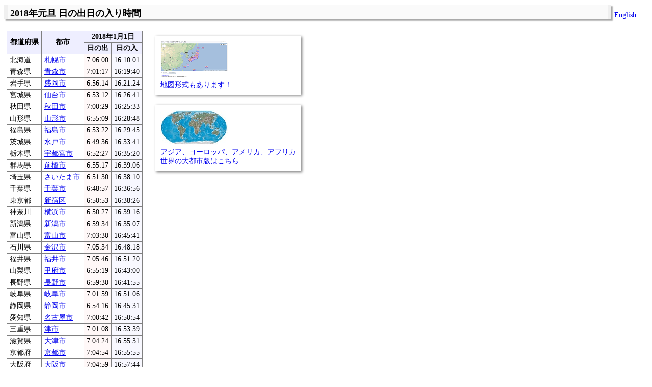

--- FILE ---
content_type: text/html; charset=UTF-8
request_url: https://www.motohasi.net/SunriseSunset/JapanSun.php?NewYearsDay=2018
body_size: 19898
content:
<!DOCTYPE html>
<html lang="ja">
  <head>
    <meta http-equiv="content-type" content="text/html; charset=utf-8"/>
    <title>2018年元旦 日の出日の入り時間</title>
    <meta name="description" content="2018年元旦 日の出日の入り時間情報">
    <meta name="keywords" content="2018年元旦,2018,2018年,平成30年,30年,平成30年元旦,今日,明日,日本,日の出,日の入り,日出,日入,日の出日の入り,初日の出,日没,時間,時刻,元旦,元日,札幌,青森,盛岡,仙台,秋田,山形,福島,水戸,宇都宮,前橋,さいたま,千葉,東京,横浜,新潟,富山,金沢,福井,甲府,長野,岐阜,静岡,名古屋,津,大津,京都,大阪,神戸,奈良,和歌山,鳥取,松江,岡山,広島,山口,徳島,高松,松山,高知,福岡,佐賀,長崎,熊本,大分,宮崎,鹿児島,那覇,夜桜,夜景,日暮れ,夕焼け,朝焼け">
    <meta http-equiv="Expires" content="Wed, 21 Jan 2026 14:59:59 GMT">
    <link rel="alternate" hreflang="en" href="https://www.motohasi.net/SunriseSunset/JapanSun_en.php?NewYearsDay=2018" />
    <link rel="alternate" hreflang="en-us" href="https://www.motohasi.net/SunriseSunset/JapanSun_en.php?NewYearsDay=2018" />
    <link rel="alternate" hreflang="en-gb" href="https://www.motohasi.net/SunriseSunset/JapanSun_en.php?NewYearsDay=2018" />
    <link rel="alternate" hreflang="ja" href="https://www.motohasi.net/SunriseSunset/JapanSun.php?NewYearsDay=2018" />
    <link rel="alternate" hreflang="ja-jp" href="https://www.motohasi.net/SunriseSunset/JapanSun.php?NewYearsDay=2018" />
    <style type="text/css" media="all">
      body{
  font-size: 14px;
  line-height: 130%;
}

H1{
  font-size: 18px;
  margin: 1px 1px 15px 0px;
  padding-left: 5px;
  padding-top: 7px;
  padding-bottom: 2px;
  border-left: 7px solid #f0f0f0;
  border-right: 7px solid #f0f0f0;
  border-top: 1px solid #ddf;
  border-bottom: 1px solid #ddf;
  background-color: #fafafa;
  box-shadow: 3px 3px 2px #aaa;
}

H2{
  font-size: 16px;
  padding-bottom: 0px;
  margin-bottom: 5px;
}

table{
  border-collapse: collapse;
}

th{
  padding: 2px 5px;
  border: 1px solid gray;
  background-color: #eef;
  font-size: 14px;
}

td{
  padding: 2px 5px;
  border: 1px solid gray;
  font-size: 14px;
}

.myblockquote1{
  margin-left: 5px;
}

.myblockquote2{
  margin-left: 30px;
}

.myblockquote3{
  margin-left: 45px;
}
      .CardAttr{
        padding: 10px;
        box-shadow: 2px 2px 5px grey;
        transition: box-shadow 1s;
      }
      .CardAttr:hover{
        box-shadow: 2px 2px 5px #fc4;
      }
      .sticky_table th {
        position: -webkit-sticky;
        position: sticky;
        top: 0;
        z-index: 1;
      }
/*
      .MainTable tr{
        background-color:;
      }
      .MainTable tr:hover{
        background-color: #f5f5f5;
      }
*/
    </style>
    <meta name="viewport" content="initial-scale=1.0, user-scalable=no" />

    <!-- Global site tag (gtag.js) - Google Analytics -->
<script async src="https://www.googletagmanager.com/gtag/js?id=G-P80SDJGDSM"></script>
<script>
  window.dataLayer = window.dataLayer || [];
  function gtag(){dataLayer.push(arguments);}
  gtag('js', new Date());

  gtag('config', 'G-P80SDJGDSM');
</script>

<script type="text/javascript">
  // window.___gcfg = {
  //   lang: 'ja'
  // };
  // (function() {
  //   var po = document.createElement('script'); po.type = 'text/javascript'; po.async = true;
  //   po.src = 'https://apis.google.com/js/plusone.js';
  //   var s = document.getElementsByTagName('script')[0]; s.parentNode.insertBefore(po, s);
  // })();
</script>

  </head>
  <body>
    <table border="0" style="margin: 0px 0px 7px 0px; padding: 0px;"><tr>
      <td width="100%" style="border:0px; margin: 0px; padding: 0px;">
        <H1 style="cursor:pointer;" onclick="location.href=&quot;./&quot;;">2018年元旦 日の出日の入り時間</H1>
      </td>
      <td style="border:0px;"><a href="JapanSun_en.php?NewYearsDay=2018"><nobr>English</nobr></a></td>
      <td style="border:0px; margin: 0px; padding: 0px 9px;"><g:plusone size="small"></g:plusone></td>
    </tr></table>
    <table border="0" style="margin: 0px; padding: 0px;">
      <tr>
        <td valign="top" width="20%" style="border:0px; margin: 0px; padding: 0px 5px;">

          <table class="MainTable">
            <tr>
              <th rowspan="2"><nobr>都道府県</nobr></th><th rowspan="2"><nobr>都市</nobr></th>
              <th colspan="2">2018年1月1日</th>            </tr>
            <tr>
              <th><nobr>日の出</nobr></th><th><nobr>日の入</nobr></th>            </tr>
            <tr><td>北海道</td><td><nobr><a href="./WorldSunJC.php?Date=20180101&Place=札幌市">札幌市</a></nobr></td><td align="right" bgcolor="#fff8f8">7:06:00</td><td align="right" bgcolor="#f8f8ff">16:10:01</td></tr><tr><td>青森県</td><td><nobr><a href="./WorldSunJC.php?Date=20180101&Place=青森市">青森市</a></nobr></td><td align="right" bgcolor="#fff8f8">7:01:17</td><td align="right" bgcolor="#f8f8ff">16:19:40</td></tr><tr><td>岩手県</td><td><nobr><a href="./WorldSunJC.php?Date=20180101&Place=盛岡市">盛岡市</a></nobr></td><td align="right" bgcolor="#fff8f8">6:56:14</td><td align="right" bgcolor="#f8f8ff">16:21:24</td></tr><tr><td>宮城県</td><td><nobr><a href="./WorldSunJC.php?Date=20180101&Place=仙台市">仙台市</a></nobr></td><td align="right" bgcolor="#fff8f8">6:53:12</td><td align="right" bgcolor="#f8f8ff">16:26:41</td></tr><tr><td>秋田県</td><td><nobr><a href="./WorldSunJC.php?Date=20180101&Place=秋田市">秋田市</a></nobr></td><td align="right" bgcolor="#fff8f8">7:00:29</td><td align="right" bgcolor="#f8f8ff">16:25:33</td></tr><tr><td>山形県</td><td><nobr><a href="./WorldSunJC.php?Date=20180101&Place=山形市">山形市</a></nobr></td><td align="right" bgcolor="#fff8f8">6:55:09</td><td align="right" bgcolor="#f8f8ff">16:28:48</td></tr><tr><td>福島県</td><td><nobr><a href="./WorldSunJC.php?Date=20180101&Place=福島市">福島市</a></nobr></td><td align="right" bgcolor="#fff8f8">6:53:22</td><td align="right" bgcolor="#f8f8ff">16:29:45</td></tr><tr><td>茨城県</td><td><nobr><a href="./WorldSunJC.php?Date=20180101&Place=水戸市">水戸市</a></nobr></td><td align="right" bgcolor="#fff8f8">6:49:36</td><td align="right" bgcolor="#f8f8ff">16:33:41</td></tr><tr><td>栃木県</td><td><nobr><a href="./WorldSunJC.php?Date=20180101&Place=宇都宮市">宇都宮市</a></nobr></td><td align="right" bgcolor="#fff8f8">6:52:27</td><td align="right" bgcolor="#f8f8ff">16:35:20</td></tr><tr><td>群馬県</td><td><nobr><a href="./WorldSunJC.php?Date=20180101&Place=前橋市">前橋市</a></nobr></td><td align="right" bgcolor="#fff8f8">6:55:17</td><td align="right" bgcolor="#f8f8ff">16:39:06</td></tr><tr><td>埼玉県</td><td><nobr><a href="./WorldSunJC.php?Date=20180101&Place=さいたま市">さいたま市</a></nobr></td><td align="right" bgcolor="#fff8f8">6:51:30</td><td align="right" bgcolor="#f8f8ff">16:38:10</td></tr><tr><td>千葉県</td><td><nobr><a href="./WorldSunJC.php?Date=20180101&Place=千葉市">千葉市</a></nobr></td><td align="right" bgcolor="#fff8f8">6:48:57</td><td align="right" bgcolor="#f8f8ff">16:36:56</td></tr><tr><td>東京都</td><td><nobr><a href="./WorldSunJC.php?Date=20180101&Place=新宿区">新宿区</a></nobr></td><td align="right" bgcolor="#fff8f8">6:50:53</td><td align="right" bgcolor="#f8f8ff">16:38:26</td></tr><tr><td>神奈川</td><td><nobr><a href="./WorldSunJC.php?Date=20180101&Place=横浜市">横浜市</a></nobr></td><td align="right" bgcolor="#fff8f8">6:50:27</td><td align="right" bgcolor="#f8f8ff">16:39:16</td></tr><tr><td>新潟県</td><td><nobr><a href="./WorldSunJC.php?Date=20180101&Place=新潟市">新潟市</a></nobr></td><td align="right" bgcolor="#fff8f8">6:59:34</td><td align="right" bgcolor="#f8f8ff">16:35:07</td></tr><tr><td>富山県</td><td><nobr><a href="./WorldSunJC.php?Date=20180101&Place=富山市">富山市</a></nobr></td><td align="right" bgcolor="#fff8f8">7:03:30</td><td align="right" bgcolor="#f8f8ff">16:45:41</td></tr><tr><td>石川県</td><td><nobr><a href="./WorldSunJC.php?Date=20180101&Place=金沢市">金沢市</a></nobr></td><td align="right" bgcolor="#fff8f8">7:05:34</td><td align="right" bgcolor="#f8f8ff">16:48:18</td></tr><tr><td>福井県</td><td><nobr><a href="./WorldSunJC.php?Date=20180101&Place=福井市">福井市</a></nobr></td><td align="right" bgcolor="#fff8f8">7:05:46</td><td align="right" bgcolor="#f8f8ff">16:51:20</td></tr><tr><td>山梨県</td><td><nobr><a href="./WorldSunJC.php?Date=20180101&Place=甲府市">甲府市</a></nobr></td><td align="right" bgcolor="#fff8f8">6:55:19</td><td align="right" bgcolor="#f8f8ff">16:43:00</td></tr><tr><td>長野県</td><td><nobr><a href="./WorldSunJC.php?Date=20180101&Place=長野市">長野市</a></nobr></td><td align="right" bgcolor="#fff8f8">6:59:30</td><td align="right" bgcolor="#f8f8ff">16:41:55</td></tr><tr><td>岐阜県</td><td><nobr><a href="./WorldSunJC.php?Date=20180101&Place=岐阜市">岐阜市</a></nobr></td><td align="right" bgcolor="#fff8f8">7:01:59</td><td align="right" bgcolor="#f8f8ff">16:51:06</td></tr><tr><td>静岡県</td><td><nobr><a href="./WorldSunJC.php?Date=20180101&Place=静岡市">静岡市</a></nobr></td><td align="right" bgcolor="#fff8f8">6:54:16</td><td align="right" bgcolor="#f8f8ff">16:45:31</td></tr><tr><td>愛知県</td><td><nobr><a href="./WorldSunJC.php?Date=20180101&Place=名古屋市">名古屋市</a></nobr></td><td align="right" bgcolor="#fff8f8">7:00:42</td><td align="right" bgcolor="#f8f8ff">16:50:54</td></tr><tr><td>三重県</td><td><nobr><a href="./WorldSunJC.php?Date=20180101&Place=津市">津市</a></nobr></td><td align="right" bgcolor="#fff8f8">7:01:08</td><td align="right" bgcolor="#f8f8ff">16:53:39</td></tr><tr><td>滋賀県</td><td><nobr><a href="./WorldSunJC.php?Date=20180101&Place=大津市">大津市</a></nobr></td><td align="right" bgcolor="#fff8f8">7:04:24</td><td align="right" bgcolor="#f8f8ff">16:55:31</td></tr><tr><td>京都府</td><td><nobr><a href="./WorldSunJC.php?Date=20180101&Place=京都市">京都市</a></nobr></td><td align="right" bgcolor="#fff8f8">7:04:54</td><td align="right" bgcolor="#f8f8ff">16:55:55</td></tr><tr><td>大阪府</td><td><nobr><a href="./WorldSunJC.php?Date=20180101&Place=大阪市">大阪市</a></nobr></td><td align="right" bgcolor="#fff8f8">7:04:59</td><td align="right" bgcolor="#f8f8ff">16:57:44</td></tr><tr><td>兵庫県</td><td><nobr><a href="./WorldSunJC.php?Date=20180101&Place=神戸市">神戸市</a></nobr></td><td align="right" bgcolor="#fff8f8">7:06:21</td><td align="right" bgcolor="#f8f8ff">16:59:04</td></tr><tr><td>奈良県</td><td><nobr><a href="./WorldSunJC.php?Date=20180101&Place=奈良市">奈良市</a></nobr></td><td align="right" bgcolor="#fff8f8">7:03:44</td><td align="right" bgcolor="#f8f8ff">16:56:29</td></tr><tr><td>和歌山県</td><td><nobr><a href="./WorldSunJC.php?Date=20180101&Place=和歌山市">和歌山市</a></nobr></td><td align="right" bgcolor="#fff8f8">7:05:13</td><td align="right" bgcolor="#f8f8ff">17:00:18</td></tr><tr><td>鳥取県</td><td><nobr><a href="./WorldSunJC.php?Date=20180101&Place=鳥取市">鳥取市</a></nobr></td><td align="right" bgcolor="#fff8f8">7:12:13</td><td align="right" bgcolor="#f8f8ff">17:00:45</td></tr><tr><td>島根県</td><td><nobr><a href="./WorldSunJC.php?Date=20180101&Place=松江市">松江市</a></nobr></td><td align="right" bgcolor="#fff8f8">7:16:53</td><td align="right" bgcolor="#f8f8ff">17:05:35</td></tr><tr><td>岡山県</td><td><nobr><a href="./WorldSunJC.php?Date=20180101&Place=岡山市">岡山市</a></nobr></td><td align="right" bgcolor="#fff8f8">7:11:16</td><td align="right" bgcolor="#f8f8ff">17:04:08</td></tr><tr><td>広島県</td><td><nobr><a href="./WorldSunJC.php?Date=20180101&Place=広島市">広島市</a></nobr></td><td align="right" bgcolor="#fff8f8">7:16:29</td><td align="right" bgcolor="#f8f8ff">17:10:43</td></tr><tr><td>山口県</td><td><nobr><a href="./WorldSunJC.php?Date=20180101&Place=山口市">山口市</a></nobr></td><td align="right" bgcolor="#fff8f8">7:19:55</td><td align="right" bgcolor="#f8f8ff">17:15:12</td></tr><tr><td>徳島県</td><td><nobr><a href="./WorldSunJC.php?Date=20180101&Place=徳島市">徳島市</a></nobr></td><td align="right" bgcolor="#fff8f8">7:07:15</td><td align="right" bgcolor="#f8f8ff">17:03:09</td></tr><tr><td>香川県</td><td><nobr><a href="./WorldSunJC.php?Date=20180101&Place=高松市">高松市</a></nobr></td><td align="right" bgcolor="#fff8f8">7:10:01</td><td align="right" bgcolor="#f8f8ff">17:04:31</td></tr><tr><td>愛媛県</td><td><nobr><a href="./WorldSunJC.php?Date=20180101&Place=松山市">松山市</a></nobr></td><td align="right" bgcolor="#fff8f8">7:13:52</td><td align="right" bgcolor="#f8f8ff">17:10:53</td></tr><tr><td>高知県</td><td><nobr><a href="./WorldSunJC.php?Date=20180101&Place=高知市">高知市</a></nobr></td><td align="right" bgcolor="#fff8f8">7:10:06</td><td align="right" bgcolor="#f8f8ff">17:08:31</td></tr><tr><td>福岡県</td><td><nobr><a href="./WorldSunJC.php?Date=20180101&Place=福岡市">福岡市</a></nobr></td><td align="right" bgcolor="#fff8f8">7:22:40</td><td align="right" bgcolor="#f8f8ff">17:20:52</td></tr><tr><td>佐賀県</td><td><nobr><a href="./WorldSunJC.php?Date=20180101&Place=佐賀市">佐賀市</a></nobr></td><td align="right" bgcolor="#fff8f8">7:22:16</td><td align="right" bgcolor="#f8f8ff">17:22:13</td></tr><tr><td>長崎県</td><td><nobr><a href="./WorldSunJC.php?Date=20180101&Place=長崎市">長崎市</a></nobr></td><td align="right" bgcolor="#fff8f8">7:22:44</td><td align="right" bgcolor="#f8f8ff">17:25:10</td></tr><tr><td>熊本県</td><td><nobr><a href="./WorldSunJC.php?Date=20180101&Place=熊本市">熊本市</a></nobr></td><td align="right" bgcolor="#fff8f8">7:19:22</td><td align="right" bgcolor="#f8f8ff">17:21:35</td></tr><tr><td>大分県</td><td><nobr><a href="./WorldSunJC.php?Date=20180101&Place=大分市">大分市</a></nobr></td><td align="right" bgcolor="#fff8f8">7:16:59</td><td align="right" bgcolor="#f8f8ff">17:17:00</td></tr><tr><td>宮崎県</td><td><nobr><a href="./WorldSunJC.php?Date=20180101&Place=宮崎市">宮崎市</a></nobr></td><td align="right" bgcolor="#fff8f8">7:14:32</td><td align="right" bgcolor="#f8f8ff">17:20:58</td></tr><tr><td>鹿児島県</td><td><nobr><a href="./WorldSunJC.php?Date=20180101&Place=鹿児島市">鹿児島市</a></nobr></td><td align="right" bgcolor="#fff8f8">7:17:10</td><td align="right" bgcolor="#f8f8ff">17:25:16</td></tr><tr><td>沖縄県</td><td><nobr><a href="./WorldSunJC.php?Date=20180101&Place=那覇市">那覇市</a></nobr></td><td align="right" bgcolor="#fff8f8">7:16:45</td><td align="right" bgcolor="#f8f8ff">17:48:42</td></tr><tr><td colspan="2"><nobr><a href="./WorldSunJC.php?Date=20180101&Place=日本最東端">日本最東端</a></nobr> (南鳥島)</td><td align="right" bgcolor="#fff8f8">5:27:30</td><td align="right" bgcolor="#f8f8ff">16:07:26</td></tr><tr><td colspan="2"><nobr><a href="./WorldSunJC.php?Date=20180101&Place=日本最西端">日本最西端</a> (与那国島)</nobr></td><td align="right" bgcolor="#fff8f8">7:32:04</td><td align="right" bgcolor="#f8f8ff">18:11:22</td></tr><tr><td colspan="2"><nobr><a href="./WorldSunJC.php?Date=20180101&Place=日本最南端">日本最南端</a></nobr> (沖ノ鳥島)</td><td align="right" bgcolor="#fff8f8">6:31:29</td><td align="right" bgcolor="#f8f8ff">17:26:44</td></tr><tr><td colspan="2"><nobr><a href="./WorldSunJC.php?Date=20180101&Place=日本最北端1">日本最北端1</a></nobr> (弁天島)</td><td align="right" bgcolor="#fff8f8">7:12:23</td><td align="right" bgcolor="#f8f8ff">15:59:07</td></tr><tr><td colspan="2"><nobr><a href="./WorldSunJC.php?Date=20180101&Place=日本最北端2">日本最北端2</a></nobr> (択捉島)</td><td align="right" bgcolor="#fff8f8">6:45:01</td><td align="right" bgcolor="#f8f8ff">15:31:31</td></tr>          </table>

        </td>
        <td valign="top" width="80%" style="border:0px; margin: 0px; padding: 0px 10px;">
          <table border="0">
                        <tr>
              <td style="border: 0px; padding: 10px;">
                <div class="CardAttr">
                  <a href="JapanSunMap.php?NewYearsDay=2018">
                  <img src="[data-uri]
7+76+vr29vn+/v/3+PzR3LinwdzL17a/0+iivd38/P2hvNu6067P2rnM2LjJ1LS0yuOjvtzS3ru+
1LG10arO2bfJ27Xp4cC11amcudrg377a3rzP27v08/XW3rvG2LPy8fPO3Lix0K2vx+Okvt7D2LHZ
4rm+2K6zzamsyqelx6SmxN221K7Bzq6hxqCjveGhw+Dr48Pt5sbl4L/E0rHR3rmpyqLd4OalwODy
7Mjd27rW2rqqw+Dw6dDZ48bj3L3U4LrFw8bN07/Jz7nEz7P29fenvtbO17evzqj178y51bTt6uCj
v9+rwtjS09WstsKyyrGtra2Qp+jm5uW5zKufoKHw8/imw+StyMfG1b7NoLu7xbfM1LTgp5vw8PCn
wd7Y2NyowtqrxNHLy8/k4MS3t7edprGhqpmWoY/k6N+tx9+yys7g3cqyvMnP1cXV3sO8vcDR27/t
7OugvOPg4t+2wc6mt8vJ28DBzb210LKmpaeZm5l5fHzT2+Gbt+CiutT17tOGgMvp5Mq7zbfAxqyy
uKvn5+urx+jv7+WdoeTH0tz079q+x9G60cPV1LWvup/Jk4Xr7/aXqPGyy+ebeuLD0eGsl93BzNm4
yNXX4r2lsbq+1reyxK2swqaprKHJ1uewreCeu9u5kNrktNObscqCccTa18PFxb7Z1bzP3rqlw7rC
17jJlbK71qa3wKaLmoZ0d3D+/fy6uvu3ouv4896PjtfX2M3n5sXf28Kxzbq3hZ+mt5toaWnq6vDL
ruO6ztiinsi/j7JwZ7HNnaTTnpWOjoyDg4HHx/2Lj/dyY+/Q3u7DmNerp9GXdMrf6cLcqrfI3KyL
mquRgKL19PLRvel6e9/DpdPWpM2frb6UlJSHdpFVVlZFRUOLnO3z8eyCZuPe3NaalL6uem7e0O+E
jebCttz3wMOQmr+Dj5+iw5yAh5CEi3+prv2dnfyUs9vL2NScaWFlYGGzzvOthcOcku7bwr1PUIx5
UVp3TDiTo2ELAAARBklEQVRo3t2aB1wbVRzHc3cK7eVEM2q2SUhIzCYJZDICEmaAllWgbNlQWWVv
KbuWlmFbCoVC957W7m21tWqH1lE73Hvv8fn4kqCiddDG9fF3uXvvAiTf/NcbAQdNSdOmTYOmWRv7
jeOCJgsHueXmRmeVO+d3B2aVB04LLJ8e52XtuTVCgdOz4uKyriTG5+aC3/SCsrIgKLE88Nh0Z8fl
5hw6c6ZraLyzHcI1MDE/rim/fHdT45nT8Y2JcflnmgIT4xIT449Cp681H21q3hQXd6bxTPOZo9ea
445eb8yFnBzX806VF7+Jd8r6EcLr2Bzn7mPHwEft7oaic+d4ueV65UbP8cqCsrwg5+juXKjbq7s7
OuvYnXO8cr3ys6Dpf4HmOP3CHZWubm5urvbD1S00FFxDXUOtD+u9G+i4gQ64tf7Qydkp1NUq8NRE
a/3z2267DZy3qNudcHfGr2h/4LMD982zHffNs52gt60haP/+svsm9JntGtkgjKybJ2yIjKyvE8bG
NjQ0jM6LHK2rY5xYesJw4sTSGVNUVFRRUVRYWBRQWNT8p1/F3fmAyredG9BHF3PpdDJGx+hoUHBw
UFAaHJTGRRl0VCDgEntTUAHMl6nVcgJGIyjUCnXsmFqtNsojY9VKhsw4v6pY3OKCd5kk5C6X39Oa
nvjy/Nfvh/ZXxke/+joU9jzuzmpT2f6ymTP7UJRBJGMwSheYu8YLx8e7mjAKDBNhGC4zG1asgPlU
mVoBW3h8vlyuUChi1WpFbBogEsuMCm9RVK8HDsFNCPTwCO535fLg69fPnHaCzlRvys8qt0HMTC8L
hgJzoWCTyQLTKRQK3UxcsWInTDcDBpjMheGKoLL64AoUNqqpKIMvYRgBg7p+ZRo3PEihltFkRg9E
lFMswv0sBI/8AYT3y6XDNTUvx9TElJbGlI7MABAPpPc5gVC90y3dgpKxzhASJYQLG8wwajUCRiGS
UNhgMBsqKvgKBU8C82AJDNwhk8AUBiFWrSDwdyR74ETFUg9kEoPVKn9AMQsIXGxyueM2EJjpndHV
EBSd1YkKKObdXYXjuwt3ryDCGMnuDNiEopSKoOAgo5HP1XNhM2UFjRAuoJp51Fi5Qh0uEFYhOFHy
juQfTQGMkI3gpqy7bBCmzumuEBTq1sfkcDjEThVxZwXZQCQRMRIJg4GIRFJQkJnC41MNFhSVUCRm
Y/goMAs3vANEKtWYI8Ihol4P0EwoG9jhZiF8Ijqh3GioizfTP4/J5m1hUzg6Dsz21fHYMB1AGMxl
BtBwUZA5ZjpPIjGICfJwgpxwweoNaUcVYnWAJxAeBB3SUlxV5XLTEJu12s6ysv4A3wB6gH+ejskM
4LDZHKaGvYVDIVEMwBMUtAKGSQwKKpGAPOYpqEYhQcYdCVIbqbIGDytD9rnHLj+WuhB/1+CCy4e3
H37G8yYhHmo9eLAkL4DJ9A/QMPN0HGaArj2Pw2P7MgUwpSwoqMIAo+DgbxHAJIlEskIi4SsiqcZY
+QyQskqjt830s85lPPHmwGqXGTM+fXcg44njNw0R4eOj0W2M8NG2z2xv3esf0O6vOWBim9hMAacC
JKZdAq6AQkGJgMLMUFNp4vBYoVShoBmjRLZw9245d+7cpSWDuLtb9p1bfbLN/SYhZrI1B9IfmlkS
EaHRPrTIn60zadhMpkYToOEAS0wwkGCUi/IkFHCiVLlMrpbHbjMaCcatHhOJf2pDW9uGJXg/nMuL
C/e1nc2+WQgfH9+dx7o3R2i1Ef6+Oh3K4bB5bJ3WxGbzgigoiEiYy+XDHDYHwNDpqBSEJE1NkB9S
GD+wM+A8imMKkrduFeZY08IdCDDcpDt8Iii+m9J8SkpKNgZt3FiiXcTW5TGZeZvnbd7Io8B2YTCF
AnPpKIdAZxPC5eqUtLRZuK1hdgYkbFtMxhMDA6tn/ZyaNx0TEQcObA7QgtDwYTLZe0tK/NmajRvz
8gI0bBjmoTCJApMZMJ1ER80SCUFOM9IIK1duFYkQ0URlEOX0zn43NfXi6psGmGyJVp+NmwGCRqPV
avwX5ZXs3wg6Op4AmIACk4goxudTiShXIOHx5HIwbKVtkVfhJgk/972Tl964us/91iFafSIiDgZE
+ICgaPdf5K/VMTVaJhsWVMC28QMMZOItDL6eK+GaDQqjMbZBuk0q85g8XPk1vff22y++/Qr+liG8
2iP8fUoOag8caG33WdS6V8O0isf258FcEJMksnnnpmaGWP9sb8swqg5PmXvko7m7/Kzez8z09gYI
3t74rRcff/zxl9xxtw5RvXdRa8nBVh9ta56/v7+OqdNqNIu0TB6TreOQiDCJryocoxnQYg88/1lq
74rrp69fO7oAAQzr169/Do8UFbwcs/VdAHHc89YhXt3r7+NzsE/LDPDlaA9EtOr82zUafx1M4fBM
ZJChDJmYRSVLiqtchtGou8JqLjDqvlxqS4P5QAu8/UZqc9aeP5z62PaFt+6OmVrw+TfmaZm+welk
1DdgbztI0D4TKBW+bBKMYQkMFgE94eEC5gyIR0Fj3E6pMXkiIpKe+/DDgqTaqJF1j2VkPJHhAMRD
EYsW7T3YxwzIm4diIRiH1+qvYRJNAo6vzsQgCjA+iyBAP/NDEA8XBElKGn12fHxnERi97RDNBQsK
Yo6cfRTo69kOWAIwLHq9BHjDJIDNpHQyu53py9YFEH05JAEG8zCWmCrjS4arerM9EATJjkrrklMX
JFmjAkla+mVSbc4bqWufeeaZ7WsdgQjYmwfKZav2AIfOLQbGEIABVOdLBLlBAkMGHZPCYpaS0RP5
7LM7cAgi8ijaIT1y7f3mBQjiPdLYdKJpbkFG6kDGwMCj7jgHILT+rSWbI3zawcyqNwXG6Ey2SUfk
YgKDCeagdCKLphSLpSwWAVgCJ5pf2p/A77/WfG0Bgg+rjVr6xqPLlz311Gvnvzp+qsiBiqlhapib
D4K5BMWXziFaLCSUbdoC/EBnW3gCHiqmyZQsVCCOzBQBD4jCYmISaNLeBQtEs6Kam4qfWwfyIvVy
6uXLj591yBLz2JrNfQYOx8Slkwx00n0r5lFCiFwSh4caTES+lEVjicUsqYfIVhwLStNkHxhrZ4nm
55x8Yfny5ec3XFr22lPLli07vxrvAISOw+MEh8BwSp3ZhBHN/dePXr8gGMMoDDGmp0uVVBpNFkug
HapCrBBJBaUdiuLEmLCkkbHGzy9+d34ZQFi7PfXqwNolDkA8QIc5BisETOJSwBSbGFz40RZ9Ai1c
iVkYqJjFUtJoNKGQJXaxUXh7R/llxuT7JRe8sXatzQSpqdvfzDj+1ouzHbEEB4yVISqYTEeJAIRM
gkPIdL1CpVLx2H0BKIvFotFYtEMsln2NhYiKccise1+OOX54LcjMR1OfWLf8+DvvnLr6VBHOAQhf
C1d1LB5QwCSw0iDDW8ghCQkMBk0fQqYSWGKGjAZADh1iRVYhNluEIQh+5NtnXtuwbMPl7d+nrjt+
6tR7l84uacHjHHAHCpOw8UI6FhJCIoElMVGvUlHF6SEqPpnHCQ83EVjhSuUOGk25o9gPZ6PAgcq5
7omMgdR3D7/w1qPNbS8umT27JRswOACBwUR6SLAlBBOEkMkYWR/SuVPJlxj0nem+TBODYSIwpLQG
IUt5JM1aoKwIOABxeMP58189uuGLU0teccnG4wGCQxAgHk3BnWQ6GVMRMTJYBY7vvgBWFyiRHOKr
EwQ3XaFY+EoWLTnyyB13I36ZuEw/XNJHGy6CWeX2i2c/XpJtn9U6CEEGa83OtHkYhpEBA1lPJhsu
zA2qgC0WX6JByQjexuOn8MGkZlu2COf33Pqw9e/N9455cd3F1MdfWO5uN4HjEHqSZadbvOqghUy2
cPWwikqRXDgaF4zR00OIDCWBwcM6yHIxlSqWFovAHAKHzL8Ll+m57+qeqxt+rtQOWwJL758W2h9c
pifrKXogvgC9kA4GDQEJ5lC3pVOxZJqMGkkQE6JEyI87MbNe3Ldv39uz8X8VBJ1E3llYmNAZHKwK
JhMS0skJmDndAkKCy4a5KWI+X5oilhJoYtq2n/ZBkDCcu1UTDI5DVAeZOhP0CbKEtHqLCoioJ2Oo
RWKmYEQenSKGSQK+lCAbUyuEfnfbCby9AcSv1zmIIxBQ/q4mcYKMqq+PpQbT+gL6yCo9A5UYOBSM
SyRSYCKJz1UKhUJ5eI7dGYjf+towa9dhisnuoHbIGpTBIUICLUim36zyTecTeHwY5cAWBpjxG0gM
qhAoPHnCGUjRldPrPT3dkV8QOAhRTaMyqOLgcCGBWi8jEywBfRowYTDAAjRdRYbhCrKUZYVg4UGh
snsje/lLx19a/isKxLGYkOuVCSGxxnBlClUlZ3PAwpzA4mMkTIUJMAGdGk6zGeJQpku2t/39PNd9
/uab2z0d9sXkmVV/lyyyrkEujBwlEOQf+IK9ojG5gkaCUamUnCDgK2WyWCGhwSPsRH9tpicQzn35
C2+BOjWZ4UYKTyD3qUN80dU83gxibzStnq+SyyxsHkP+gVzAAAMpC6y/x5QEpexQVdJzhbsLFm7f
/tjhhUUbLp289MvV740Ma196CbhsyoFZVz+aUidkUMOFHVS5mpBAQM1lVAZfLKCyAEV/P4u2AwSl
d45sa9hCsMTJWO0+G+hP6pTnujcHPl/nOWWIlNgUUJLFMqFSWU+VCVeuXBkkr6+nSsUsACFdyTiU
nFOVhCCZO8LwS06+cfLqErxNuD+U+8J3Xnhn4ZQt4XWPMkiuB3NJYPaUBmV9R6RqZcfKer5gh9Q6
m9mKX7++tuDDe8H2tQg/u21fW9uUdgDc21afu9Q2VYhHvFp6txXO/ejIrrm7C490pHU0pNDGxru6
6nNykqXJ+AXrk+71nl/7MtgLALM7PCjVflOq1Xi7y6YMsSZMSu0XSse2MCLDU8IjlR0pHQRjb6aH
R3JyVVLiyMhz3mAjwjalykRu/MT2ndwbZXfZ1CE8ckapUoZUVbirsHDXkV1jc+sIkS6zaj1yerPv
9gMCVep3EhG4Hqx9HluIn5wjCNDdU9caG0RtWFgyoSwksrBsbJQ0Xni07sx9W2YsveP9OgkDAfrp
nUW/9QXC6oyMgYyFk6oFOPGZfn73Ll167yQV/dwUTTxsWgp+bZUNorQ2Jj+tq2L3XKt22Y6j77//
KePZZNGkeoxERd0IAfLl5OrVS/CTIfxm3HHH0z0FIzVDi4dKS3t6anp6Fj9dMzTUs3jxqsXWLmiG
nl4MvnFZNVSa2FTq5QYgPr1nTUttQsdoV/PuI7vq6lK2MSJH+z2r1rSsablnklqoOw6BJ36pNa+c
agP5ssZ+Z29cAMWqwZiYVU+vGqwZXjU4PBxTs2ooZnDV0OCJmsGap4drBodrhoaHBocGh0cKCgp6
3HBQ/O0Tuj8UfPlo790O2qnp1efBl4qv3vB05e3gpSrBK90PbmxXWwdc7//5DjRubs+73e6Kg/4D
skPMseph8Hj44Wl3Ok93mu7kBE5nJ1fonxCAiI4uh6Kr4+OzXKO7IcDT4xVdHp27uHzx4ujyYw9C
/4AARGJcIJQf2F0emB9YDgGIB6s3bYrr2rR/0+5NXzzyT0FY9bDzHHA4OwN3OHk9OCGvB716Hob+
Cf2HAvNfFoCY9tSePU8+Cc6HP3nrSQfs7xDEnLN7Pvl4z8ef7Hny7JN7npwOOSAH3LF//+sPbMrf
/0gX9MjMpsTG6ur7G69AlZWBleXd0RBQKFQJQU5u4IRCnQNzq6G/AaIyLjAOvHZgdH5l/P2nE629
uMbK/LjAyrjqfKesptOJVxITwf/aNJ4OvJJY2Vjt6gz9TwPz39cPkL+EpxFkVLsAAAAASUVORK5C
YII=
" border="0"><br>地図形式もあります！</a>
                </div>
              </td>
            </tr>
            <tr>
              <td style="border: 0px; padding: 10px;">
                <div class="CardAttr">
                  <a href="WorldSunList.php">
                  <img src="[data-uri]
//38/PwImcwElMgClssKndDw///3//8Ol8kQmM/q///3+vcQnMwGl8UYlsL9/P8DmM8PoNI8ptAS
lMUKkchBr9orotADksQVj8IhotMFjcQKlc0ZmskHm8gFkL8cndADkcz4/voWotAXlsoPj7s0p9QT
nNMSmsULk8HS1NUtptQFibssoMoImNTIycv+//k1rtw3ocrV2NsZodjj/v9+hHA/q9Qxps0ho80k
ncUahK00nME9mrl2iXJ4u9Ysmscjk74ZkbuHj3Yknc1Nm7lzjXf9/fYYn8sensmLkoH5+v5+kXny
+/5MuuJasdEHncwhmMmGi4JNqs0lmcGJmZNseGVJosQSibR0gnKJyOHb3OCbvMM/oMMwlbuen4uE
l35cttuTn4mUln+HiHUlqdojp9Rip7uWs7QFg7Q0kLNhf3yt0NsMoNjQz9Eoi6yHoaFqhoaUi4B8
gnuEwddsu9OEuc1VqMNYoL5+nZeQk4mPi3d+inRqeXOHg29thGtzgWh3dWdNr9yCqq+YlI17k414
lICCenJmdV0+s+GVxdZmss9EpMtdqciKsbdzkpWHmoafk4ZWd3uFgnhqgnNlg2h+fWcpsOKjydrE
xcdtq8VBk7Rzoq+Vp5qjnZNrinZ5enAXptt1tcxLmbJxm6MUeJ9aiZWMg3lffG1Zbl0tqNvKz9Fr
pLYlgKO56Pq02eORvcyiubkRfK1Wlqx0jIdwhH2n1eed0ed6xuNivuOfw88ii7onkrQ9gpd9jYHT
5OmZzt6JxdJhnq40iKWu3+5Twuyvys93sMONt8Ibj7Q9jaukpqVkkpmbnJdTcWvH9f/9+POBtsR3
qbpHkq2Srap7nqRMiaGrqZlaYlDe7vS+3+pwwd5LstSowsNckaKnoo6q4vjt8/TN6PHB2N24wsS0
uLlszfSlz9CvralqkItOfoplcGri5OUneZfZ+/+Y2fE9vO1qaFhGXlWEzey7ztMTbZJybF+G2/uQ
0+UtZ3+ftaab7v/hvJ5QAAAgTUlEQVRo3jSTS4jTQBjH8740YA4BD95zFIQgeNSeYsEYBB+IpYKe
DLZgg2ltD55CPURtpVQI20ihLaUH3aZsbdcK2sXSVKvVvoRtXakvdH0ePOjBL9n4ZTKZ+c8k85t/
vkFQHMdRDMNIgiCgiXEc1ASF0RLHcRRLUdQrlmX5AM/QEsK/CrAsxxD4KwZEESEoiqUpiqYDgQDH
YRRBwDxRlESWERnax1DwNRhlYNTnYwLwZW81BEHgQdPQcsKRERTFSKAgYQaHsTgZIFF4lZN8TtBw
7/JuWqKhD7UnQ4HrwIFdOwESVF4HROi6Ci1JPglzNkm5ECiJ4AgGgSIehOMBCRwICSLMY3EQKJwV
JXpXVy2qQTUYDOodPR63dN3SrVDbsKy4FR/Zth+i6I8tFjFouG1/DOpYbB0KvBWP+1W/X+283EVj
DMWyOEWSDoO3YcR57mAQBE/g4A6KOmjAgBN8AMUk39x8ffDs6dPCJP9ssnahqKpq3LbHWqhvjce2
Od64UJocvHEzL+SfQUkIQikh3LwilEqlSelH6cmPe0+E64nEBNTJmtnbBDfAc6AgHdddCvw/BI2R
rg8YBOn8JdzNAPpnc1w6e3LPvqeXBP/vv2orrs8q2ezX59HopztTWU6dujo0m8tjJxa/3ppjvbns
tjb0vtFctppdw+ynRxvFC0IiEQwuWxv2it9++7w/92GsSKFAAIV3UxAWRjwIktwxAQVIjidxlGHe
bZVXbub3n3y4+/yfX3fX7uqV5xk5mgkZ5eipF4P6AOJqdj4qJk6fTow0udc2Qu1Iuidr/Vq7/WFr
mgxr5c5qZ7lqVDSr2ey0Wh3d1DYlVASvCcKBcM3wsgIYvJTAYYjnOT7Abfa2aubrycFji/WlXdlO
m5ZZ1qKKkjbWiqvTL18uXz5+6mrWshPCsRM3jq13Iz2j2Q4Ztew0sjoLyalqrlqoFlLKNLndm4c0
+XOtFolE5u9n9ce0iOMOBUXCggjqQaCkl5hOivJwlhhurywnlVl6FFRtLV2f5obZz2nlwzCVGX5V
g11l8PHjoBEOy/GV9fzFE2+urFjRzKzfrrV7vXpdzmw3qocPnzt09OihM7evVQvh8P3ht4aiTOVp
Ut6qf5RE59h7J8ODAJydLHETE4bpTbl+//43Z7Op5Hby1pkjj64lC9eqGe293FAqzUj4+yBbSRtG
zRjFDp59sGiFGrlrt8JKWU7mCocLhdw/nqo9JqkoDqMZPXRFYVv2bhW912PMJbZlN+3mtRB7YFA0
jQuydEFLLlkCF7kkr/VAjEel8agspKzUaJYrxDJzpqaWVjos25qZWy1Krda9znXOP+ecf37f+X7f
9/0cLvzu57kVbBSArX6OkK9wy3gAFxTJrFafLxgVRqcR4iPRIyaOg4ieQCI0QkoNi04Nw/ftqiKx
2CpjOD0FSi/EgkE7y1peLpfL73VJBzMCnU2mqlCgoqLm5Nc/gW3P9py9W8jxQn+NenlumwuC1Dab
3uaCrFazX+N2u1Ejj4dxNQaLDGUxRT+MflfRvbJgXRQNT5pwoi4pmkQsIhoIcoi3sP7IoM4nHrzZ
IuUYPB6DW+h3OBmwqkgiuSQZlAdN9cmledndJckHDpWcP7UNt2zN3aKQYqiuDdKrcQh6q94F2Vwu
nAovysMwDAVFQgaIsbVu95BPVeXwtTzNf9iQ8Z5GScUXOYVowZgmcBBj3oig0yI/mRqabl6pv5/d
lIsgBg9fxsbbwiv/JKnsybWWV5XVlx7eKjifLHgkKD3V+7OkxlQrecPheBtzOWpAzVLjLBBc4E1R
QwDMAJkipsjCFDItbLYi2GiS5MivZB84ev1FWU9kWlo0mfI/q8YmBiEMCi2y58zvvLz0hMeJmb0t
bPsIIkLtXKPXCLlyJBl+M8pWXUpOj10VKxCcO5cuGM0vGQgN1N67IK8K2mAhgFe3AWoY4MI4GggA
2MosBpPtdCMakcGiufyrtuZMzoW+15kJSQnHr/fFRVLa6RGkcU2k0MNIhGnCo6Z3Pmk+fnjLvsUL
bsXmdagQj4EhEoGwg6V2hRpVZiaTJ75wtzlx7qo5pzNjE08fHb3WJm8bkEuluhCMcR2QjcUyAgDP
gRsDRgFU4bFo3dqXBqSAj1jYPHlZZ8elQPedJOqCW89jS7O/xYWnRJDHQdDp+IGcQo6Ky69euWLt
yuUzFhxJjO/tVFm0mmKPEsTMGKoGWEw2Tyc2FVZ2Z1Kp1MT4DRv2JT36LtHlSjle0J7FhAEMhgCu
kAULcXcyshh8vkKr+KL1IE5PFl+jAEGjr7ADH0Olsxetnr9i344tw6/iaPR2UtQYCJyD8FRKeyqO
YdrGZVMmTdq7hroqPbtJhX8DKUZEfLj1M8Yyc4UPMiRX/jQcGl25Zs3+3Zu3L56fcOpMjtgr5BfY
7QVCdahc7uKyvJDVaEQZOAqR1jny1qksRgwFHxRcGIShwo77zWdvbFoYE7M2ZtqSpOFX0/tTyIQj
JuJhRaeE0yjTz1cvmjVv7+Spk2bupG4+UN/lb5WxEcTD4Jp1nL8YYFZJyyo/nviYv2XFzl3xp+OT
Zi89ePzJAIfFGeKJlMp3ukBfl9hrrhPrHTAGokwn3418QTwag8FQXKw0AmpQX/G94kTm9vUL18fE
TF64af324W9pdEoaMbtIZNytlP7IQPXqZVNmzjs25erFi+vik5s4Mqai1TLyg/uP5LJxSvqO47jb
Wvx+GCg4kF8CP+QhQPBALjwkzYepqCnXJqKQeikpKqHzRFlhoKYnPs3KlE13TZj4rNNWmj2ia61a
qdSaJl4r3XZbpV23WbPr2n7dPt9/4HXvz+fzfn++WY1vhu0nGzu+vdpb+dyUOk7BRex+mB4awNEH
PR5ra2hb33/Hni+vVt367IRBPfOo5MjJo3urHHKlZ8hW0eRwW4ccjnZL7Rcqe9t05eBYZDADhoUA
DS1Ec67Mhv22bdtbCOSIQMLb5+5mIEwQodCsUjSRlxB7sU3psRrnNgqkMY3DMfnGkf7X6QOZXBLH
jw/QMj/+5XgsBUOK1KmqV3S6se75+pJzDeYNpduiLflnuHlvjMZjtb1qemV7OtdkdbS3Dy03Gto6
Bg+Zbq3EskCAQJRIJFgYC0fqfD7y/R/inffe+SjseRoDDbJoKFYpEcBy4o8b2puUbuVGc7M6KSu/
+k5933gmw0lg8YhooEvw+Hh6AEwucvWaX/2sG/vs3srK+ok1o7mnYrVd9Z09v7lqdVVTZ+3586l5
zm22OWzW5cWDT+bHWrO7JzOdLAKIkkASshPGUjYveG/dugWB8H136zafUxM0GCWiYQFCKVEBAPzH
5XVNc3PGHuneo3sPHL0z3xfJxxCxsJOHZQqCbhwLjSfhiyIyWw2OuampF5/8uGD68NTk4OKrOo/y
mc1m+dM6pNF45p7a7Sq3yqisU1YPGx6c6Djfv56oJ7AIdLaQguki8kYFlIEw3z07338fsW1f79Ob
HEQmGg0glwIAnljKz9lvnDPbmnrUnzdmZd05cWiAz0BhIIiMowp23YiNbeECZH5G8acNiOo1ckN9
dqtu8uJhg3y52WptalptsjmWtWazas6uUqnsPTZ11tTwo5sPBruXHmfCNABVyBECZJDHYcKRP3vv
2ImE+ge+e3xM8TALRItoODoKmQk6LiXn3iOlpt2irl5bO1h+/9eBZMCJhWgoBSZh+/Z4ErOQUYpN
iz7TGFNls0k9PdWLww3lawZ5j7wq32h2VHg8bvXeKrfVapxxu63PbLLmpIapT85cmHWJBZkQC4uF
IRpLxKPTJZTnd723vL0sfHfc3QzmwSBIQOPxZBQKICZHuFrnF40FdVP7r3d3n17PjhOWghDEIoP4
oO3xfhAN4WHmZKu00tosW+dqJ6KATBpzQKWUFjT/MfPMaJ55YU9Sq4d63Mo6q3uopiYmxlj+7aeH
xv0o29M4EAvGQiwWC2bQGaS4Qz7IWee1Y5v397nBJB6AQoMoItFJROFwgeHRn3YbzFndC7OJS9fP
nNoMxJOFLIQeLQjnCmEWhKGH95ack2s7pZpVy5Clx6atyUo629BUUzvyh/1+/3xJ4wHEQ2Oq5NqC
ivaauoKsasPhl2VBgdygG0KySKSHJDwsD8vAC6llYW89c4dP2OzuLqYERSCABCJaQXTi2F3xoabe
W8gCLhz693jfj3+lT3D/bsGyWKX0v7lkUCQCcfyHT07OyGUymaYTMUVHhcMinzlytqIG8ZXy9Und
9TVkoPNjRqbstdoKrdQ4df/80niGEMehiP2EtFIAkmAlGA6TzcANnEa+SF6+PqfH0/SULphFYLEI
AF4B0JjMgNCHs73lDYMXnqwXu0zTusrxyAkKDwWyBVwIBtF0HDWv/qhaLWv2FGilnZrOoVWp1Dz1
RilVN0vPTe7bF/36YNZy1Rf15+tLlI4N+4nPsr9KLUZiCU+iihMChXQiDavXp7UUMYPjPvT5aCcC
8XKCAlMCIRFSBJCuQDslhQHxGccSV/oH5xc7FnISE5eeFz8+NiCEMV0RXIgGohVd4uhb6lqZrFZt
LkCCoi5fWyOXKk9+k6S0q9oqo0KiZq8+s47cv2Y6vH5OGfNmv67MlVrsR8ai6Po4cQoeJyRj8OxR
DpVUGLcQts3Xa4tPnh4GScGgCBECaQkKhXYyE4Ji/Y/lfNU3NlU9eDo16pjrdkbqgFCCG02jYMhk
OjmZmt6flV8lk8ll0k6prFm2WlBnlLtVix0d87ooP0FI7ktDdXdfel7l+csvRuxtYzmuyb7bGBir
oMf6c8koMhFHF8ISiARTxu967/Ha41MG0Qh0BogmEBApEAY0MTAtLdZ/e1BI2fNBQ0n3V9G/mMpS
dYmZNIhTSIFhAI/h68v67QeatRsy2Wq+RVubr9mQq63uZXv5meziDKo4Je3S/o7p6Ic5rUuXDY3D
R665onp7yyZgEZ4fF5qCgbBCBo7NEkEkLGX8Lx9frz1hmxIeDa/AK0AUAQQBFBlNlHDEIbmhIX4B
4cWtK/Njh++X9NfXT+dyeQBUxMSQQXJwcNT3R+o8FtmqrHZZq+mUaQoKCjxNFo27wxSfEBhI0u86
vKJLzA3Nq7xaf7b8y6XUvJeVqaEwjyNw5V7hCoWMQhKVOSEEAEZkts8eBGKAJ8HgGQoFGSCg0Qrk
ObHMiN0h2wME1ITQnA8H73WclKpHGk68jo5n4kjJRchgs7syf1g5mDUy3Pj15yfb27WdloKaTo9l
o87cVkYqEgeTSLtaD5vGQ8Nzjp9f+/bJ+bGx7L59ibkUUaE41P/jFk6yMBjGjuohUIGfuIhA7Lw7
wRv1C8bTcUCpSEREBhMnwVE5KQJxiH941KX06IVrbc+qPHL5yLn6xMgEJDQEaSkRYgrXlXhtSTet
65/qqdnQ1qxqLRrtK0f5dCaPM0qNIIW39rluR+yOz+u+eef3L88Y+g8VR/tznEKcOIPEYHelpPBA
FJsMECF9qvdPXlt+nxCRWvgMPgYUlaLpSGHYzCJqkUDg7//wUuq+Y5WfvFiWyrRVmvzPT/dFpiSz
xUFcvRCm813FZZG3o689srVrLMghqems0c6sR3NRGGGRmBKHbEMyo0icO7ZWcvbyTVXJ5Hh63pW0
ZH7LlTRSUcuuDBqRjscj7cjc573Va8uDCR5CwCjEO7tKiU46UYFjs6kJgoAWf//Q9Eum1FONWmn+
gaNJSbUjR66bXPFMwejuCCqusDCFwqHsjjT9x5KZBzVxhmHcntkN7mKyJcdusklIaLI5JgnTZAK5
IUkDTRwMRFISOhgFAQ3WQW2V1gMkLVUKKFCEFlvrBQojUgVaKMcIlCqOo3gzLVVbW7Q6tlRbtdN+
dPpP/srOvPt+7/d7nufdS8nlWx6Xf3R3xyfTfefsIQbD4xEVdbpxl4qmUJBO+9uNJ/LWVB3d1VpW
9nbP3mCtLWwNTAzU8lEpgohVlCst5vkFz/10EhWoECaTCWdlxdPogERShtLvJuQm7aBtJlh2qaL8
1fqdwM+vqDh6/vTGzLaIhs9BEFFxMS/BIAqx+0eat1RWLr27+ZdtjcOheATBzOIiNabmIPQ4AyoL
5d+7+u36h1XvtZ9NO3VvtKfn0feZtoEae8grkoAiIqH5Il76ra0FVQHlYNHpDCY9jk5TGFgMtU5H
qAk3YTGVjPblZFR8sOeD9K3JGR8c/XXNpknAK1hB6IrBFME8ZGZ1YfOO/cnv/7Gv73QpJZTNagNe
yurjI7QsYEAQhutRe953t/MujtmXPVj1HkgJYzXL8mvqfNU6SsWEONY6wImFSW0GjQaCeRDMKhZz
hcDaSOIZndVqt8zt93sw69P1S1P2gGyXXr84eXFGfca9SQhQTUHIvUomC45b67xT/37D8sV3tzy+
P1bqlvED+YBWttmIEGIypUwaj7KvunZs7NSqQ+MlZW9815u+5sbZksy6s+HJQIhCuDJrasyiBc8m
tRXNaegAUvHSFqUYNUglpKcYNxKYyOwmSRWW3f2wIKM+PSVjeufO5sJXq665gNIlCtVyQqRiAjmj
Rl/f3NBQebPh5tIxuz4QcNmemEyOTs1aiCVuUYFTjzjZ7GXjde+0Xuzu/vrNL0Z7HmWWlmTX4iHH
Sb7b0fYGKOKVpK7InExAh1CViiqWkFIpGEodDlDlKe6UMBjM0Ol3mzIqVqwAkE5eXr648TInDoIS
UJ0cM3N4NGgt9uFnlZXXG26W31w8NjycOakdnLXhWhGaCNE41RoNIpYJ0Ban9cEb3beres98c+zG
8HCtb6Y0HMVxo09f+uArMBNTSZknBcBkS3QTbN8gnyPzui0mE1tv8XqLSAlKhzklv18dydheMF/D
huaR9i4JHB8fZzAaLV6NRggnBlYf2XJkwx9bVi6/3z58ZmwwMjhr9bmo+ANxCp1cwEV5MIxqIm2p
x3evazr/Zve9Swcvh3FTOJqtZ2eXlZ39+zjoxFTMI6skgU7nE4PsKE74CbkOl/uiDq3X45GhBiEd
0ZVeyxuZrly5feWRHfu2HbNxaGIm/YDJZxKJFcKEOG3ehoaGffuWv5rT2D56tT0g80VtvklKyqIr
quVCISiCJu6M9l/Y3duU3rT+au97X6ba9UPhkuDQzKH+urrheVfzWgywkLwsZqRYIKNcAReFadk4
W8+2eJQMA4oqBC3SkDN19Y7kgoLkwuVHzh+0KXliMU9K+HQaJp2LojN39pdv2NCwc+eVTw++vfvv
SZHTasTxkAqBZNV+HiQQIGJs9tadd5tW5G5NST9aMPJx6vCTtJqS7OyZs2kD74zFLnl2wctJv41T
4HJKpXQuhql16mocZ/vYoBNm0kN2SmRzKqkseGJfxvT25IKlfYfrrEoeBGUxvQTJhXhCdM764Ynm
8unymxntw2k1N4adSsziwnGnCFEI5vjg5rfMdVprduduzQCLiq0pKVtzdn3VWlP3oD/MHgrmR/86
HrMQ5I7Y2FUhWgKNx2SoKEwkEnktDtxoNDq0JjlAhQWfVJrJ4M+Ve+q3r9i8rbu11M2EgP1BvTqM
Q6PRiuasqV/vb9hyvTl3LDgUtZdQCFPJwfBqP/+AoAUB/BEIyPynvStBai7M6ahI2V6/+9Le/Fn7
bNjlGpgd7Epa8uyiBT8uWnihjZsYlxUfX1QEhFoi0sotJlzPxh0Ok9aBOy3mCBX84fGePfXX37qy
KjivP8BuGrAJTMOEGC38UOapbdcbdmxu3HhycMJn5dCYLEORv9rlliBFfBlHKhVqgpuqVhaWFybn
dnSk5PYdvrZ3ttYejJoxX9haF/sMSGAvL3opNo3PTYSzYFQGiC2VAFCajGyjka0HzZCrCa9ZErzS
vCI9veB+3l4tUT0hFwlRg9an9ioZRSRXZfxn3ZHKu2uO5U86fEaXJ/4AC2F4gAhj7gl8wqcVSSOl
o1WFudM5KRWAN9vXjY3X9C/LHsh3+kzhrlsxL7z22oJFL0wtvNUmAbFDiHJB92gG0u0ltDgYTr3W
YiLMZsDOkncrp3MKOlZvGjLzO+WWIlQh0fosSnOxWQllKQd29b21/lq+0eV44nRRxVLgehhm3ElU
2yYDRiLCIWtrzu0+vOvOuor0vpGqcyW2srqNZXV7jT6+tSd24dR/O7ypJUnvhCB6nEAIz5tMlkFC
kiSBG/VsuYmwmL2uCMd+orKio6lq07hLjIDXJCVmrxzHRJ0e4ENgmiv1w9Zx5xyF+X2TFp1IRWPR
URLHtUQAEzN5iIrAs4N2e9fGp6s7tvUdHp505X9ftnG0Ncrnt11Y8tLz81n0xalFMRe6KJA7oLV0
AfjlclEEcctxh9NCVKstFn+nZFnedO7nD/NarSoaxKPRUcRjMUb9ardGCcQ3UWKzhy0MlpgPzgrU
wJj/AxG1OgNyTEqDYUTDp/gUh8S6RhsbD192qqhof9ro2EHboLUfpPL5fdHCl194cUns720qOnDa
CA08BAO3y/DIcZPWQpGd1Sa/X1a7K2fb0T+Pj/MTErNYMLyWKTWzowECi0i4EGxQRPg+tQEWA+Y6
/ADlWYxikc9m0xvZDhJdmwizIBYk5AogTvjJrVVDpEKi33j64tihkq6epNj/iwCfjxbEJKW2qWA6
hEDwf0dCZ0kJI9tkBlfWQuh0avuZ1+/33h5tkyWC2J6YcIDJJNlRR4iStAgVkCEhESXBGkrtC9dG
CbAOilAhi0OfDYab7ZcoWP8yZTUhSoRhuD+c2VlHHSdnZkedHP8bR9wRFMWZUUllYpVYXdEwIoU9
aGSIh/5OXbwtWR032i5bdIl+YINYky6ZhyJoKehShyLoEv1ARD/ba0vRHOY0zPfwfe/3Ps/7PBQ2
hSEWDzblsA/SXb9hZrj448rzc9/XX36a9pr+gPBOghjTW+PlJA9sjoHetnQslgWflujRgjUvipxV
i/RPX/zw693JtZmwB0NgmJ2i+MlM0CRwG+EMhzsOG+6PjAdfSwPJjZNSo08nolF68oK64M0USpgR
hAoKtMqgM9X03YeXr55f+TnBMAcgJlHDdp3OpJuPv0gyBpjM4UAsoLrzIQFAaGIeJ8Q8nzn19OyJ
IzfTyWN7XLN7Ap7AjDukLQllUhSV5h4PXCu0mU3Wa+1uluGWNr+vVOSqqgqJBCvLcoGLEYzoa/rE
8ZILCVjTp27++D669fPRtN60sWsLhA4M3QM6rz5+bc0R9lCUD7GhCOEDzzQqSAURcDlxLXXq+MEj
F+4dbQ/Zce5QcDVmcLitQvF1KiWpoRtlv4HCZu3ZaoHPm0W2tG9fSiXFlhKSJFYWQpybuxEpRjhG
03Duenvz86t+49vPR3FImXaadgOIP5EkpEJvvdOf9q8ZAihcQK7Fi3lFWKIltYBTFpiRcf713af3
Hp1+uNgDXmEjvN8AIpYFOd5vyBF4cJjsvnxZFkGsB7PtH1e7ZJCKcU1NkhQStGSMs9I9RSkwLYXe
XN8/TCZHb+JG044DB3bu3rYFApI4KAzwlQ9/46nmjVCCLgqKogiCteBzYk6zE0GdQbl+7nyll7Fb
ZbqSSqo8kKQGbCmEoBfAiO9CkWWXC3o/RkXqZ0pZO9bpBKi8m8eRAAhHyp1g1VAhdCw3fpy024cP
nk3rIUiFDfibi+4CaxnSjt3zxsPXSc3KFut1VVHEHEmCEp1CAATIRYSPtofRbFaSG91ud6w4V/N8
gfTbZ2eh6FAXgcFHwIJmC6y3+J61E4gjQJhxG3Ri+AMWk9mUnCsf2psjGW2tFtdD3Aeu+n8gvN7t
0Dm9XqPx9pNugu71aDhdxg9iAcXCHnQBCHkBpLwcra+sVxYHtUGUZSjMZ4MNcBEGG1A7hkG7nTI4
Oh0LhrcS43EZLPC9IhEMrAZmcJ9vNdASikWaJnnQK7dOxudNExCT5OtfOOvVw6HoTHMmPTSMJ5V+
RlXEoB+sKQc68YhQcCTAvWtWa+ufD58btYeHJnu0APWL4F9wPE9QSJAhSXs5C/KwbFWz6dEoXSuV
6o0o3Wik+qlUKlOV6EqlX4wAoaw8M+7YAEddBw0bEqitDAxqAmYg3ba5jY0577zx9seRwHNEvhlb
Xgb/ytCMITHK7MOZTO3znfuXfhdmNSFtBFE4G5PtIYHdkoXqwUOg2Fp0RbY4LJSiqIWeQvGgUMlE
wVN7CDnZ4LnHWO/ZePO61B8Kpg0tKyixUkpqoYfVCs3+0BzWeOheCv1mVmihxX6bvNl9M/PeNz+Z
JHwb61NZHMy3sAWv9fVlRvpHRueHMkcL+/vrk5XNcm1ysvbkuLoL7c8pFg92D06KJ1uN8mF+ben0
zfOxO1/PD3UJ4vknaD4AvjciEkyJg4X0gwkScWJsnB9lerPZ4eGh7P3Re1Nz09NT42P4X3pRPXML
eytv53qv9w5mBgcf3FjCeE9/PFuaPW3tbna7kmU7xcb3ri61A0ppu23bNg1KgW071eXaysOFF/vv
NqU0ZE+MO45F+L0xmTrL1POYmMZ2GYAYf/Dq5Vz/7ZuZ+cXHq7Xl8ufyXqVarVYKhSZpNo7zr2fG
FxcmJtbqra6u27pt613d0W3Lcg3PCNu2RYiKixJCTNMsUUos96RSKS+v/qxIUjomQlWI5GDgciZA
AiYuKlyklgfuimnp2+rMLLTZi1bLcRwrdAm1WBLL8sLGdqVez+fr9S2XqiUGWE0tEU01adDmc6Cq
JZVR0FQUVPP8naeFwvsv23oK8ltPJH9ygEQE/kFhnFCBI3xAluVHKckpNovF0A29UNNMgsDE8z3f
1zyv6VrhGfhYBFA/djqdDx2igYtKuIcxgzG5MTSDdQrNcMdNpbAbZKGHHdPIxhD7FwSwEGUZJpmU
qe97BhsU56AZGko1CCiyqZR7CcUjewcsOUtvcgZAxAerYvqcR5CLK4gsIz0AewUwGwkOEftWaVPT
1DSNGaMENgALazCnYZglEIuA0sAFC6CAiSxWBN3bOQFQYoKcFJEDrytJoDoZISGChYLFi+YNEfCQ
zsVzcQ7u5P6Y+HcQRYkpyMpuWdsc+uYUNEwmhP+TiBCxEFgwJq9jpyCPLMQwl4gFHyLjNvpVJKCO
NwAbQOB+VFy6UCpoB7L8XEjAx3n8iV8TJ+IlrUILNwAAAABJRU5ErkJggg==
" border="0"><br>アジア、ヨーロッパ、アメリカ、アフリカ<br>世界の大都市版はこちら</a>
                </div>
              </td>
            </tr>
          </table>
        </td>
        <td valign="top" style="border:0px; margin: 0px; padding: 0px;">

<script async src="//pagead2.googlesyndication.com/pagead/js/adsbygoogle.js"></script>
<!-- SS スクエア(小) 200x200 -->
<ins class="adsbygoogle"
     style="display:inline-block;width:200px;height:200px"
     data-ad-client="ca-pub-6173209875086226"
     data-ad-slot="7308655100"></ins>
<script>
(adsbygoogle = window.adsbygoogle || []).push({});
</script>

<br><br>

<script async src="//pagead2.googlesyndication.com/pagead/js/adsbygoogle.js"></script>
<!-- SS スクエア(小) 200x200 -->
<ins class="adsbygoogle"
     style="display:inline-block;width:200px;height:200px"
     data-ad-client="ca-pub-6173209875086226"
     data-ad-slot="7308655100"></ins>
<script>
(adsbygoogle = window.adsbygoogle || []).push({});
</script>

<br><br>

<script async src="//pagead2.googlesyndication.com/pagead/js/adsbygoogle.js"></script>
<!-- SS リンクユニット 120x90 -->
<ins class="adsbygoogle"
     style="display:inline-block;width:120px;height:90px"
     data-ad-client="ca-pub-6173209875086226"
     data-ad-slot="1733552302"></ins>
<script>
(adsbygoogle = window.adsbygoogle || []).push({});
</script>

        </td>
      </tr>
    </table>
    <br>
        <br>
    お気づきの点、ご質問、お問い合わせは...
    master<img src="[data-uri]
jwv8YQUAAAAJcEhZcwAADsQAAA7EAZUrDhsAAAA3SURBVChTY/gPBQwMDHAMA2AWsgAIwPhAGkkl
kk4oG8FBp6kgCQJQAYQCmCA2ABdF1gVR/P8/AH4IoV+kyUigAAAAAElFTkSuQmCC
">motohasi.net まで...<br>
<!--
    お問い合わせの際は迷惑メール対策の確認をお願いします。<br>
    お問い合わせを頂いても返信出来ない方がいらっしゃいます...<br>
-->
    <br>
<!--    <a href="./">戻る</a><br> -->
<!--    <span onclick="document.location=&quot;./&quot;">戻る</span><br> -->
<!--    <img align="right" src="/tools/AccessCounter.php?datetime='.date('ymdHis') ?>"> -->

<div align="center">
</div>
    ...
  </body>
</html>


--- FILE ---
content_type: text/html; charset=utf-8
request_url: https://www.google.com/recaptcha/api2/aframe
body_size: 268
content:
<!DOCTYPE HTML><html><head><meta http-equiv="content-type" content="text/html; charset=UTF-8"></head><body><script nonce="U0fknzqYehWax5EkNXPfww">/** Anti-fraud and anti-abuse applications only. See google.com/recaptcha */ try{var clients={'sodar':'https://pagead2.googlesyndication.com/pagead/sodar?'};window.addEventListener("message",function(a){try{if(a.source===window.parent){var b=JSON.parse(a.data);var c=clients[b['id']];if(c){var d=document.createElement('img');d.src=c+b['params']+'&rc='+(localStorage.getItem("rc::a")?sessionStorage.getItem("rc::b"):"");window.document.body.appendChild(d);sessionStorage.setItem("rc::e",parseInt(sessionStorage.getItem("rc::e")||0)+1);localStorage.setItem("rc::h",'1768980172047');}}}catch(b){}});window.parent.postMessage("_grecaptcha_ready", "*");}catch(b){}</script></body></html>